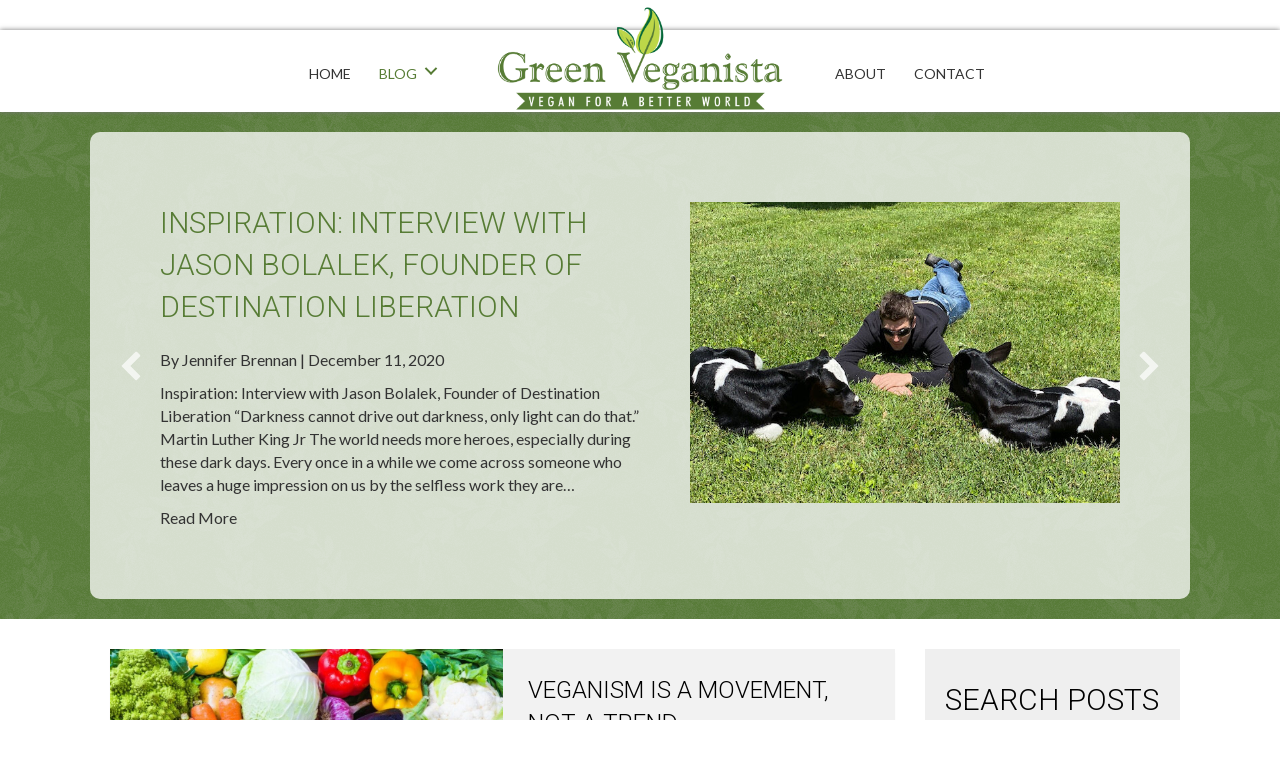

--- FILE ---
content_type: text/html; charset=UTF-8
request_url: https://greenveganista.com/blog/paged-2/16/
body_size: 14728
content:
<!DOCTYPE html>
<html lang="en-US">
<head>
<meta charset="UTF-8" />
<meta name='viewport' content='width=device-width, initial-scale=1.0' />
<meta http-equiv='X-UA-Compatible' content='IE=edge' />
<link rel="profile" href="https://gmpg.org/xfn/11" />
<title>BLOG &#8211; Green Veganista</title>
<meta name='robots' content='max-image-preview:large' />
	<style>img:is([sizes="auto" i], [sizes^="auto," i]) { contain-intrinsic-size: 3000px 1500px }</style>
	<link rel='dns-prefetch' href='//fonts.googleapis.com' />
<link href='https://fonts.gstatic.com' crossorigin rel='preconnect' />
<link rel="alternate" type="application/rss+xml" title="Green Veganista &raquo; Feed" href="https://greenveganista.com/feed/" />
<link rel="alternate" type="application/rss+xml" title="Green Veganista &raquo; Comments Feed" href="https://greenveganista.com/comments/feed/" />
<script>
window._wpemojiSettings = {"baseUrl":"https:\/\/s.w.org\/images\/core\/emoji\/16.0.1\/72x72\/","ext":".png","svgUrl":"https:\/\/s.w.org\/images\/core\/emoji\/16.0.1\/svg\/","svgExt":".svg","source":{"concatemoji":"https:\/\/greenveganista.com\/wp-includes\/js\/wp-emoji-release.min.js?ver=6.8.3"}};
/*! This file is auto-generated */
!function(s,n){var o,i,e;function c(e){try{var t={supportTests:e,timestamp:(new Date).valueOf()};sessionStorage.setItem(o,JSON.stringify(t))}catch(e){}}function p(e,t,n){e.clearRect(0,0,e.canvas.width,e.canvas.height),e.fillText(t,0,0);var t=new Uint32Array(e.getImageData(0,0,e.canvas.width,e.canvas.height).data),a=(e.clearRect(0,0,e.canvas.width,e.canvas.height),e.fillText(n,0,0),new Uint32Array(e.getImageData(0,0,e.canvas.width,e.canvas.height).data));return t.every(function(e,t){return e===a[t]})}function u(e,t){e.clearRect(0,0,e.canvas.width,e.canvas.height),e.fillText(t,0,0);for(var n=e.getImageData(16,16,1,1),a=0;a<n.data.length;a++)if(0!==n.data[a])return!1;return!0}function f(e,t,n,a){switch(t){case"flag":return n(e,"\ud83c\udff3\ufe0f\u200d\u26a7\ufe0f","\ud83c\udff3\ufe0f\u200b\u26a7\ufe0f")?!1:!n(e,"\ud83c\udde8\ud83c\uddf6","\ud83c\udde8\u200b\ud83c\uddf6")&&!n(e,"\ud83c\udff4\udb40\udc67\udb40\udc62\udb40\udc65\udb40\udc6e\udb40\udc67\udb40\udc7f","\ud83c\udff4\u200b\udb40\udc67\u200b\udb40\udc62\u200b\udb40\udc65\u200b\udb40\udc6e\u200b\udb40\udc67\u200b\udb40\udc7f");case"emoji":return!a(e,"\ud83e\udedf")}return!1}function g(e,t,n,a){var r="undefined"!=typeof WorkerGlobalScope&&self instanceof WorkerGlobalScope?new OffscreenCanvas(300,150):s.createElement("canvas"),o=r.getContext("2d",{willReadFrequently:!0}),i=(o.textBaseline="top",o.font="600 32px Arial",{});return e.forEach(function(e){i[e]=t(o,e,n,a)}),i}function t(e){var t=s.createElement("script");t.src=e,t.defer=!0,s.head.appendChild(t)}"undefined"!=typeof Promise&&(o="wpEmojiSettingsSupports",i=["flag","emoji"],n.supports={everything:!0,everythingExceptFlag:!0},e=new Promise(function(e){s.addEventListener("DOMContentLoaded",e,{once:!0})}),new Promise(function(t){var n=function(){try{var e=JSON.parse(sessionStorage.getItem(o));if("object"==typeof e&&"number"==typeof e.timestamp&&(new Date).valueOf()<e.timestamp+604800&&"object"==typeof e.supportTests)return e.supportTests}catch(e){}return null}();if(!n){if("undefined"!=typeof Worker&&"undefined"!=typeof OffscreenCanvas&&"undefined"!=typeof URL&&URL.createObjectURL&&"undefined"!=typeof Blob)try{var e="postMessage("+g.toString()+"("+[JSON.stringify(i),f.toString(),p.toString(),u.toString()].join(",")+"));",a=new Blob([e],{type:"text/javascript"}),r=new Worker(URL.createObjectURL(a),{name:"wpTestEmojiSupports"});return void(r.onmessage=function(e){c(n=e.data),r.terminate(),t(n)})}catch(e){}c(n=g(i,f,p,u))}t(n)}).then(function(e){for(var t in e)n.supports[t]=e[t],n.supports.everything=n.supports.everything&&n.supports[t],"flag"!==t&&(n.supports.everythingExceptFlag=n.supports.everythingExceptFlag&&n.supports[t]);n.supports.everythingExceptFlag=n.supports.everythingExceptFlag&&!n.supports.flag,n.DOMReady=!1,n.readyCallback=function(){n.DOMReady=!0}}).then(function(){return e}).then(function(){var e;n.supports.everything||(n.readyCallback(),(e=n.source||{}).concatemoji?t(e.concatemoji):e.wpemoji&&e.twemoji&&(t(e.twemoji),t(e.wpemoji)))}))}((window,document),window._wpemojiSettings);
</script>
<style id='wp-emoji-styles-inline-css'>

	img.wp-smiley, img.emoji {
		display: inline !important;
		border: none !important;
		box-shadow: none !important;
		height: 1em !important;
		width: 1em !important;
		margin: 0 0.07em !important;
		vertical-align: -0.1em !important;
		background: none !important;
		padding: 0 !important;
	}
</style>
<link rel='stylesheet' id='wp-block-library-css' href='https://greenveganista.com/wp-includes/css/dist/block-library/style.min.css?ver=6.8.3' media='all' />
<style id='wp-block-library-theme-inline-css'>
.wp-block-audio :where(figcaption){color:#555;font-size:13px;text-align:center}.is-dark-theme .wp-block-audio :where(figcaption){color:#ffffffa6}.wp-block-audio{margin:0 0 1em}.wp-block-code{border:1px solid #ccc;border-radius:4px;font-family:Menlo,Consolas,monaco,monospace;padding:.8em 1em}.wp-block-embed :where(figcaption){color:#555;font-size:13px;text-align:center}.is-dark-theme .wp-block-embed :where(figcaption){color:#ffffffa6}.wp-block-embed{margin:0 0 1em}.blocks-gallery-caption{color:#555;font-size:13px;text-align:center}.is-dark-theme .blocks-gallery-caption{color:#ffffffa6}:root :where(.wp-block-image figcaption){color:#555;font-size:13px;text-align:center}.is-dark-theme :root :where(.wp-block-image figcaption){color:#ffffffa6}.wp-block-image{margin:0 0 1em}.wp-block-pullquote{border-bottom:4px solid;border-top:4px solid;color:currentColor;margin-bottom:1.75em}.wp-block-pullquote cite,.wp-block-pullquote footer,.wp-block-pullquote__citation{color:currentColor;font-size:.8125em;font-style:normal;text-transform:uppercase}.wp-block-quote{border-left:.25em solid;margin:0 0 1.75em;padding-left:1em}.wp-block-quote cite,.wp-block-quote footer{color:currentColor;font-size:.8125em;font-style:normal;position:relative}.wp-block-quote:where(.has-text-align-right){border-left:none;border-right:.25em solid;padding-left:0;padding-right:1em}.wp-block-quote:where(.has-text-align-center){border:none;padding-left:0}.wp-block-quote.is-large,.wp-block-quote.is-style-large,.wp-block-quote:where(.is-style-plain){border:none}.wp-block-search .wp-block-search__label{font-weight:700}.wp-block-search__button{border:1px solid #ccc;padding:.375em .625em}:where(.wp-block-group.has-background){padding:1.25em 2.375em}.wp-block-separator.has-css-opacity{opacity:.4}.wp-block-separator{border:none;border-bottom:2px solid;margin-left:auto;margin-right:auto}.wp-block-separator.has-alpha-channel-opacity{opacity:1}.wp-block-separator:not(.is-style-wide):not(.is-style-dots){width:100px}.wp-block-separator.has-background:not(.is-style-dots){border-bottom:none;height:1px}.wp-block-separator.has-background:not(.is-style-wide):not(.is-style-dots){height:2px}.wp-block-table{margin:0 0 1em}.wp-block-table td,.wp-block-table th{word-break:normal}.wp-block-table :where(figcaption){color:#555;font-size:13px;text-align:center}.is-dark-theme .wp-block-table :where(figcaption){color:#ffffffa6}.wp-block-video :where(figcaption){color:#555;font-size:13px;text-align:center}.is-dark-theme .wp-block-video :where(figcaption){color:#ffffffa6}.wp-block-video{margin:0 0 1em}:root :where(.wp-block-template-part.has-background){margin-bottom:0;margin-top:0;padding:1.25em 2.375em}
</style>
<style id='classic-theme-styles-inline-css'>
/*! This file is auto-generated */
.wp-block-button__link{color:#fff;background-color:#32373c;border-radius:9999px;box-shadow:none;text-decoration:none;padding:calc(.667em + 2px) calc(1.333em + 2px);font-size:1.125em}.wp-block-file__button{background:#32373c;color:#fff;text-decoration:none}
</style>
<style id='global-styles-inline-css'>
:root{--wp--preset--aspect-ratio--square: 1;--wp--preset--aspect-ratio--4-3: 4/3;--wp--preset--aspect-ratio--3-4: 3/4;--wp--preset--aspect-ratio--3-2: 3/2;--wp--preset--aspect-ratio--2-3: 2/3;--wp--preset--aspect-ratio--16-9: 16/9;--wp--preset--aspect-ratio--9-16: 9/16;--wp--preset--color--black: #000000;--wp--preset--color--cyan-bluish-gray: #abb8c3;--wp--preset--color--white: #ffffff;--wp--preset--color--pale-pink: #f78da7;--wp--preset--color--vivid-red: #cf2e2e;--wp--preset--color--luminous-vivid-orange: #ff6900;--wp--preset--color--luminous-vivid-amber: #fcb900;--wp--preset--color--light-green-cyan: #7bdcb5;--wp--preset--color--vivid-green-cyan: #00d084;--wp--preset--color--pale-cyan-blue: #8ed1fc;--wp--preset--color--vivid-cyan-blue: #0693e3;--wp--preset--color--vivid-purple: #9b51e0;--wp--preset--gradient--vivid-cyan-blue-to-vivid-purple: linear-gradient(135deg,rgba(6,147,227,1) 0%,rgb(155,81,224) 100%);--wp--preset--gradient--light-green-cyan-to-vivid-green-cyan: linear-gradient(135deg,rgb(122,220,180) 0%,rgb(0,208,130) 100%);--wp--preset--gradient--luminous-vivid-amber-to-luminous-vivid-orange: linear-gradient(135deg,rgba(252,185,0,1) 0%,rgba(255,105,0,1) 100%);--wp--preset--gradient--luminous-vivid-orange-to-vivid-red: linear-gradient(135deg,rgba(255,105,0,1) 0%,rgb(207,46,46) 100%);--wp--preset--gradient--very-light-gray-to-cyan-bluish-gray: linear-gradient(135deg,rgb(238,238,238) 0%,rgb(169,184,195) 100%);--wp--preset--gradient--cool-to-warm-spectrum: linear-gradient(135deg,rgb(74,234,220) 0%,rgb(151,120,209) 20%,rgb(207,42,186) 40%,rgb(238,44,130) 60%,rgb(251,105,98) 80%,rgb(254,248,76) 100%);--wp--preset--gradient--blush-light-purple: linear-gradient(135deg,rgb(255,206,236) 0%,rgb(152,150,240) 100%);--wp--preset--gradient--blush-bordeaux: linear-gradient(135deg,rgb(254,205,165) 0%,rgb(254,45,45) 50%,rgb(107,0,62) 100%);--wp--preset--gradient--luminous-dusk: linear-gradient(135deg,rgb(255,203,112) 0%,rgb(199,81,192) 50%,rgb(65,88,208) 100%);--wp--preset--gradient--pale-ocean: linear-gradient(135deg,rgb(255,245,203) 0%,rgb(182,227,212) 50%,rgb(51,167,181) 100%);--wp--preset--gradient--electric-grass: linear-gradient(135deg,rgb(202,248,128) 0%,rgb(113,206,126) 100%);--wp--preset--gradient--midnight: linear-gradient(135deg,rgb(2,3,129) 0%,rgb(40,116,252) 100%);--wp--preset--font-size--small: 13px;--wp--preset--font-size--medium: 20px;--wp--preset--font-size--large: 36px;--wp--preset--font-size--x-large: 42px;--wp--preset--spacing--20: 0.44rem;--wp--preset--spacing--30: 0.67rem;--wp--preset--spacing--40: 1rem;--wp--preset--spacing--50: 1.5rem;--wp--preset--spacing--60: 2.25rem;--wp--preset--spacing--70: 3.38rem;--wp--preset--spacing--80: 5.06rem;--wp--preset--shadow--natural: 6px 6px 9px rgba(0, 0, 0, 0.2);--wp--preset--shadow--deep: 12px 12px 50px rgba(0, 0, 0, 0.4);--wp--preset--shadow--sharp: 6px 6px 0px rgba(0, 0, 0, 0.2);--wp--preset--shadow--outlined: 6px 6px 0px -3px rgba(255, 255, 255, 1), 6px 6px rgba(0, 0, 0, 1);--wp--preset--shadow--crisp: 6px 6px 0px rgba(0, 0, 0, 1);}:where(.is-layout-flex){gap: 0.5em;}:where(.is-layout-grid){gap: 0.5em;}body .is-layout-flex{display: flex;}.is-layout-flex{flex-wrap: wrap;align-items: center;}.is-layout-flex > :is(*, div){margin: 0;}body .is-layout-grid{display: grid;}.is-layout-grid > :is(*, div){margin: 0;}:where(.wp-block-columns.is-layout-flex){gap: 2em;}:where(.wp-block-columns.is-layout-grid){gap: 2em;}:where(.wp-block-post-template.is-layout-flex){gap: 1.25em;}:where(.wp-block-post-template.is-layout-grid){gap: 1.25em;}.has-black-color{color: var(--wp--preset--color--black) !important;}.has-cyan-bluish-gray-color{color: var(--wp--preset--color--cyan-bluish-gray) !important;}.has-white-color{color: var(--wp--preset--color--white) !important;}.has-pale-pink-color{color: var(--wp--preset--color--pale-pink) !important;}.has-vivid-red-color{color: var(--wp--preset--color--vivid-red) !important;}.has-luminous-vivid-orange-color{color: var(--wp--preset--color--luminous-vivid-orange) !important;}.has-luminous-vivid-amber-color{color: var(--wp--preset--color--luminous-vivid-amber) !important;}.has-light-green-cyan-color{color: var(--wp--preset--color--light-green-cyan) !important;}.has-vivid-green-cyan-color{color: var(--wp--preset--color--vivid-green-cyan) !important;}.has-pale-cyan-blue-color{color: var(--wp--preset--color--pale-cyan-blue) !important;}.has-vivid-cyan-blue-color{color: var(--wp--preset--color--vivid-cyan-blue) !important;}.has-vivid-purple-color{color: var(--wp--preset--color--vivid-purple) !important;}.has-black-background-color{background-color: var(--wp--preset--color--black) !important;}.has-cyan-bluish-gray-background-color{background-color: var(--wp--preset--color--cyan-bluish-gray) !important;}.has-white-background-color{background-color: var(--wp--preset--color--white) !important;}.has-pale-pink-background-color{background-color: var(--wp--preset--color--pale-pink) !important;}.has-vivid-red-background-color{background-color: var(--wp--preset--color--vivid-red) !important;}.has-luminous-vivid-orange-background-color{background-color: var(--wp--preset--color--luminous-vivid-orange) !important;}.has-luminous-vivid-amber-background-color{background-color: var(--wp--preset--color--luminous-vivid-amber) !important;}.has-light-green-cyan-background-color{background-color: var(--wp--preset--color--light-green-cyan) !important;}.has-vivid-green-cyan-background-color{background-color: var(--wp--preset--color--vivid-green-cyan) !important;}.has-pale-cyan-blue-background-color{background-color: var(--wp--preset--color--pale-cyan-blue) !important;}.has-vivid-cyan-blue-background-color{background-color: var(--wp--preset--color--vivid-cyan-blue) !important;}.has-vivid-purple-background-color{background-color: var(--wp--preset--color--vivid-purple) !important;}.has-black-border-color{border-color: var(--wp--preset--color--black) !important;}.has-cyan-bluish-gray-border-color{border-color: var(--wp--preset--color--cyan-bluish-gray) !important;}.has-white-border-color{border-color: var(--wp--preset--color--white) !important;}.has-pale-pink-border-color{border-color: var(--wp--preset--color--pale-pink) !important;}.has-vivid-red-border-color{border-color: var(--wp--preset--color--vivid-red) !important;}.has-luminous-vivid-orange-border-color{border-color: var(--wp--preset--color--luminous-vivid-orange) !important;}.has-luminous-vivid-amber-border-color{border-color: var(--wp--preset--color--luminous-vivid-amber) !important;}.has-light-green-cyan-border-color{border-color: var(--wp--preset--color--light-green-cyan) !important;}.has-vivid-green-cyan-border-color{border-color: var(--wp--preset--color--vivid-green-cyan) !important;}.has-pale-cyan-blue-border-color{border-color: var(--wp--preset--color--pale-cyan-blue) !important;}.has-vivid-cyan-blue-border-color{border-color: var(--wp--preset--color--vivid-cyan-blue) !important;}.has-vivid-purple-border-color{border-color: var(--wp--preset--color--vivid-purple) !important;}.has-vivid-cyan-blue-to-vivid-purple-gradient-background{background: var(--wp--preset--gradient--vivid-cyan-blue-to-vivid-purple) !important;}.has-light-green-cyan-to-vivid-green-cyan-gradient-background{background: var(--wp--preset--gradient--light-green-cyan-to-vivid-green-cyan) !important;}.has-luminous-vivid-amber-to-luminous-vivid-orange-gradient-background{background: var(--wp--preset--gradient--luminous-vivid-amber-to-luminous-vivid-orange) !important;}.has-luminous-vivid-orange-to-vivid-red-gradient-background{background: var(--wp--preset--gradient--luminous-vivid-orange-to-vivid-red) !important;}.has-very-light-gray-to-cyan-bluish-gray-gradient-background{background: var(--wp--preset--gradient--very-light-gray-to-cyan-bluish-gray) !important;}.has-cool-to-warm-spectrum-gradient-background{background: var(--wp--preset--gradient--cool-to-warm-spectrum) !important;}.has-blush-light-purple-gradient-background{background: var(--wp--preset--gradient--blush-light-purple) !important;}.has-blush-bordeaux-gradient-background{background: var(--wp--preset--gradient--blush-bordeaux) !important;}.has-luminous-dusk-gradient-background{background: var(--wp--preset--gradient--luminous-dusk) !important;}.has-pale-ocean-gradient-background{background: var(--wp--preset--gradient--pale-ocean) !important;}.has-electric-grass-gradient-background{background: var(--wp--preset--gradient--electric-grass) !important;}.has-midnight-gradient-background{background: var(--wp--preset--gradient--midnight) !important;}.has-small-font-size{font-size: var(--wp--preset--font-size--small) !important;}.has-medium-font-size{font-size: var(--wp--preset--font-size--medium) !important;}.has-large-font-size{font-size: var(--wp--preset--font-size--large) !important;}.has-x-large-font-size{font-size: var(--wp--preset--font-size--x-large) !important;}
:where(.wp-block-post-template.is-layout-flex){gap: 1.25em;}:where(.wp-block-post-template.is-layout-grid){gap: 1.25em;}
:where(.wp-block-columns.is-layout-flex){gap: 2em;}:where(.wp-block-columns.is-layout-grid){gap: 2em;}
:root :where(.wp-block-pullquote){font-size: 1.5em;line-height: 1.6;}
</style>
<link rel='stylesheet' id='wp-components-css' href='https://greenveganista.com/wp-includes/css/dist/components/style.min.css?ver=6.8.3' media='all' />
<link rel='stylesheet' id='godaddy-styles-css' href='https://greenveganista.com/wp-content/mu-plugins/vendor/wpex/godaddy-launch/includes/Dependencies/GoDaddy/Styles/build/latest.css?ver=2.0.2' media='all' />
<link rel='stylesheet' id='font-awesome-5-css' href='https://greenveganista.com/wp-content/plugins/bb-plugin/fonts/fontawesome/5.14.0/css/all.min.css?ver=2.4.0.4' media='all' />
<link rel='stylesheet' id='font-awesome-css' href='https://greenveganista.com/wp-content/plugins/bb-plugin/fonts/fontawesome/5.14.0/css/v4-shims.min.css?ver=2.4.0.4' media='all' />
<link rel='stylesheet' id='jquery-bxslider-css' href='https://greenveganista.com/wp-content/plugins/bb-plugin/css/jquery.bxslider.css?ver=2.4.0.4' media='all' />
<link rel='stylesheet' id='fl-builder-layout-bundle-66fb8cd1e655886eef9a4b511f50aca5-css' href='https://greenveganista.com/wp-content/uploads/bb-plugin/cache/66fb8cd1e655886eef9a4b511f50aca5-layout-bundle.css?ver=2.4.0.4-1.3.2.3' media='all' />
<link rel='stylesheet' id='jquery-magnificpopup-css' href='https://greenveganista.com/wp-content/plugins/bb-plugin/css/jquery.magnificpopup.min.css?ver=2.4.0.4' media='all' />
<link rel='stylesheet' id='base-css' href='https://greenveganista.com/wp-content/themes/bb-theme/css/base.min.css?ver=1.7.7' media='all' />
<link rel='stylesheet' id='fl-automator-skin-css' href='https://greenveganista.com/wp-content/uploads/bb-theme/skin-5f68e3b25517e.css?ver=1.7.7' media='all' />
<link rel='stylesheet' id='pp-animate-css' href='https://greenveganista.com/wp-content/plugins/bbpowerpack/assets/css/animate.min.css?ver=3.5.1' media='all' />
<link rel='stylesheet' id='fl-builder-google-fonts-d8f52a12e46858bd8cc7397c1e146683-css' href='//fonts.googleapis.com/css?family=Lato%3A300%2C400%2C700%7CRoboto%3A300&#038;ver=6.8.3' media='all' />
<script src="https://greenveganista.com/wp-includes/js/jquery/jquery.min.js?ver=3.7.1" id="jquery-core-js"></script>
<script src="https://greenveganista.com/wp-includes/js/jquery/jquery-migrate.min.js?ver=3.4.1" id="jquery-migrate-js"></script>
<script src="https://greenveganista.com/wp-includes/js/imagesloaded.min.js?ver=6.8.3" id="imagesloaded-js"></script>
<link rel="https://api.w.org/" href="https://greenveganista.com/wp-json/" /><link rel="EditURI" type="application/rsd+xml" title="RSD" href="https://greenveganista.com/xmlrpc.php?rsd" />
<meta name="generator" content="WordPress 6.8.3" />
		<script>
			var bb_powerpack = {
				ajaxurl: 'https://greenveganista.com/wp-admin/admin-ajax.php'
			};
		</script>
		<style>.recentcomments a{display:inline !important;padding:0 !important;margin:0 !important;}</style><link rel="icon" href="https://greenveganista.com/wp-content/uploads/2019/02/cropped-favicon-32x32.png" sizes="32x32" />
<link rel="icon" href="https://greenveganista.com/wp-content/uploads/2019/02/cropped-favicon-192x192.png" sizes="192x192" />
<link rel="apple-touch-icon" href="https://greenveganista.com/wp-content/uploads/2019/02/cropped-favicon-180x180.png" />
<meta name="msapplication-TileImage" content="https://greenveganista.com/wp-content/uploads/2019/02/cropped-favicon-270x270.png" />
		<style id="wp-custom-css">
			
@import url(https://use.fontawesome.com/releases/v5.2.0/css/all.css); 


@import url(//maxcdn.bootstrapcdn.com/font-awesome/4.5.0/css/font-awesome.min.css);




/*------------------------------------
            SITEWIDE
--------------------------------------*/
 
.fl-node-5c67850986cb6 .fl-menu-accordion.fl-toggle-arrows .fl-menu-toggle, .fl-node-5c67850986cb6 .fl-menu-accordion.fl-toggle-none .fl-menu-toggle {
    width: 10px;
    height: 10px;
    margin: -5px 177px 0;
}



/*------------------------------------
            HEADER
--------------------------------------*/


/*------------------------------------
            NAVIGATION
--------------------------------------*/




/*------------------------------------
            TEXT STYLES
--------------------------------------*/



h1,h2,h3,h4,h5,h6, .footer-contact-us-detail-box h5, span.fl-button-text {


}

body, p, ul, .footer-contact-us-detail-box p a, .footer-contact-us-detail-box p, span.pp-button-text {
      
}




/*------------------------------------
            NEW
--------------------------------------*/

.fl-post-grid-image img {
    /* height: auto !important; */
    width: 100% !important;
    max-height: 400px;
    /* overflow: visible; */
}

a.page-numbers {
    color: #fff;
}

#contact:before, #about:before {
content:"";
display:block;
height:120px;
margin:-120px 0 0;
}

.fl-node-5c67ae384db47 .pp-instagram-feed .pp-feed-item-inner {
    width: 320px;
    height: 320px;
    background-position: center;
    background-repeat: no-repeat;
    background-size: contain;
    position: relative;
    -webkit-transition: all 0.25s ease-in;
    transition: all 0.25s ease-in;
}

.fl-node-5c67ae384db47 .pp-instagram-feed-grid .pp-feed-item {
    width: calc(16.66%);
    float: left;
    -webkit-transition: all 0.3s ease-in;
    transition: all 0.3s ease-in;
}
 
/* li {
	margin: 0px 0 35px 0;
} */

.li-fix li {
	margin: 0px;
}

ul.nobullets {
	list-style-type: none;
  padding: 0;
  margin: 0;
}




/* li.liimages {
background: url(https://s.w.org/images/core/emoji/11/svg/2728.svg) no-repeat left;
    height: 30px;
    padding-left: 50px;
    padding-top: 0px;
    padding-bottom: 31px;
    background-position-y: -1px;
} */


/*------------------------------------
            FOOTER
--------------------------------------*/





/*------------------------------------
            MISC. STYLES
--------------------------------------*/

.uabb-ih-item img.uabb-ih-image{
	object-fit:cover;
	object-position:center;
}


/*------------------------------------
            (max-width: 1024px)
--------------------------------------*/

@media only screen and (max-width:1024px) and (min-width:769px){

.fl-node-5c67ae384db47 .pp-instagram-feed .pp-feed-item-inner {
    width: 100%;
    height: 201px;
}

.fl-node-5c67850986cb6 .fl-menu-accordion.fl-toggle-arrows .fl-menu-toggle, .fl-node-5c67850986cb6 .fl-menu-accordion.fl-toggle-none .fl-menu-toggle {
    width: 10px;
    height: 10px;
    margin: -5px 153px 0;
}

}



/*------------------------------------
            (max-width: 768px)
--------------------------------------*/

@media only screen and (max-width:768px) {



}



/*------------------------------------
            (max-width: 375px)
--------------------------------------*/


@media only screen and (max-width:375px) {



}


/* REV 1 CSS */
.liimages ul{
	list-style: none;
  padding: 0;
	
}
.liimages li{
	list-style: none;
    padding-left: 50px;
	line-height:28px;
	margin-bottom:20px;
}


.liimages li:before {
    content: "\f06c";
    font-family: fontAwesome;
    position: absolute;
    display: inline-block;
    margin-left: -25px;
	margin-top:5px;
    font-size: 18px;
    color: #0c693d;
}
		</style>
		<!-- Global site tag (gtag.js) - Google Analytics -->
<script async src="https://www.googletagmanager.com/gtag/js?id=UA-138046436-1"></script>
<script>
  window.dataLayer = window.dataLayer || [];
  function gtag(){dataLayer.push(arguments);}
  gtag('js', new Date());

  gtag('config', 'UA-138046436-1');
</script>
</head>
<body class="blog wp-theme-bb-theme fl-theme-builder-header fl-theme-builder-footer fl-theme-builder-archive fl-framework-base fl-preset-default fl-full-width fl-scroll-to-top fl-search-active" itemscope="itemscope" itemtype="https://schema.org/WebPage">
<a aria-label="Skip to content" class="fl-screen-reader-text" href="#fl-main-content">Skip to content</a><div class="fl-page">
	<header class="fl-builder-content fl-builder-content-58 fl-builder-global-templates-locked" data-post-id="58" data-type="header" data-sticky="1" data-sticky-breakpoint="medium" data-shrink="0" data-overlay="0" data-overlay-bg="transparent" data-shrink-image-height="50px" itemscope="itemscope" itemtype="http://schema.org/WPHeader"><div id="head7mobmenu" class="fl-row fl-row-full-width fl-row-bg-color fl-node-5c677bd2e2ffd fl-visible-medium-mobile" data-node="5c677bd2e2ffd">
	<div class="fl-row-content-wrap">
		<div class="uabb-row-separator uabb-top-row-separator" >
</div>
						<div class="fl-row-content fl-row-fixed-width fl-node-content">
		
<div class="fl-col-group fl-node-5c677bd2e2ffe fl-col-group-equal-height fl-col-group-align-center fl-col-group-custom-width" data-node="5c677bd2e2ffe">
			<div class="fl-col fl-node-5c67818644680 fl-col-small" data-node="5c67818644680">
	<div class="fl-col-content fl-node-content">
	<div id="head7logo" class="fl-module fl-module-photo fl-node-5c677bd2e3000" data-node="5c677bd2e3000">
	<div class="fl-module-content fl-node-content">
		<div class="fl-photo fl-photo-align-left" itemscope itemtype="https://schema.org/ImageObject">
	<div class="fl-photo-content fl-photo-img-png">
				<a href="https://greenveganista.com" target="_self" itemprop="url">
				<img loading="lazy" decoding="async" class="fl-photo-img wp-image-73 size-full" src="https://greenveganista.com/wp-content/uploads/2019/02/37690224_GreenVeganista_Final.png" alt="37690224_GreenVeganista_Final" itemprop="image" height="667" width="1800" title="37690224_GreenVeganista_Final"  data-no-lazy="1" srcset="https://greenveganista.com/wp-content/uploads/2019/02/37690224_GreenVeganista_Final.png 1800w, https://greenveganista.com/wp-content/uploads/2019/02/37690224_GreenVeganista_Final-300x111.png 300w, https://greenveganista.com/wp-content/uploads/2019/02/37690224_GreenVeganista_Final-768x285.png 768w, https://greenveganista.com/wp-content/uploads/2019/02/37690224_GreenVeganista_Final-1024x379.png 1024w" sizes="auto, (max-width: 1800px) 100vw, 1800px" />
				</a>
					</div>
	</div>
	</div>
</div>
	</div>
</div>
			<div class="fl-col fl-node-5c677bd2e2fff" data-node="5c677bd2e2fff">
	<div class="fl-col-content fl-node-content">
	<div id="head7part1" class="fl-module fl-module-pp-advanced-menu fl-node-5c6782a40b771" data-node="5c6782a40b771">
	<div class="fl-module-content fl-node-content">
		<div class="pp-advanced-menu pp-advanced-menu-accordion-collapse pp-menu-default">
   	<div class="pp-advanced-menu-mobile-toggle hamburger"><div class="pp-hamburger"><div class="pp-hamburger-box"><div class="pp-hamburger-inner"></div></div></div></div>   <div class="pp-clear"></div>

		
	   	<ul id="menu-menuall" class="menu pp-advanced-menu-horizontal pp-toggle-arrows"><li id="menu-item-45" class="menu-item menu-item-type-post_type menu-item-object-page menu-item-home"><a href="https://greenveganista.com/" tabindex="0" role="link"><span class="menu-item-text">HOME</span></a></li>
<li id="menu-item-404" class="menu-item menu-item-type-post_type menu-item-object-page current-menu-item page_item page-item-401 current_page_item current_page_parent menu-item-has-children pp-has-submenu"><div class="pp-has-submenu-container"><a href="https://greenveganista.com/blog/" aria-current="page" tabindex="0" role="link"><span class="menu-item-text">BLOG<span class="pp-menu-toggle"></span></span></a></div>
<ul class="sub-menu">
	<li id="menu-item-48" class="menu-item menu-item-type-post_type menu-item-object-post"><a href="https://greenveganista.com/2019/02/my-vegan-story-blog-post-1/" tabindex="0" role="link"><span class="menu-item-text">My Vegan Story</span></a></li>
	<li id="menu-item-501" class="menu-item menu-item-type-post_type menu-item-object-post"><a href="https://greenveganista.com/2019/03/vegan-for-a-better-world-six-ways-veganism-will-save-us/" tabindex="0" role="link"><span class="menu-item-text">Vegan for a Better World</span></a></li>
	<li id="menu-item-46" class="menu-item menu-item-type-post_type menu-item-object-post"><a href="https://greenveganista.com/2019/02/veganism-is-a-movement-not-a-trend-blog-post-3/" tabindex="0" role="link"><span class="menu-item-text">Veganism is a Movement, Not a Trend</span></a></li>
</ul>
</li>
<li id="menu-item-49" class="menu-item menu-item-type-custom menu-item-object-custom"><a href="/#about" tabindex="0" role="link"><span class="menu-item-text">ABOUT</span></a></li>
<li id="menu-item-50" class="menu-item menu-item-type-custom menu-item-object-custom"><a href="#footer3topbar" tabindex="0" role="link"><span class="menu-item-text">CONTACT</span></a></li>
</ul>
		</div>
	</div>
</div>
	</div>
</div>
	</div>
		</div>
	</div>
</div>
<div id="head7header" class="fl-row fl-row-full-width fl-row-bg-color fl-node-5c677bd2e2fea fl-visible-desktop" data-node="5c677bd2e2fea">
	<div class="fl-row-content-wrap">
		<div class="uabb-row-separator uabb-top-row-separator" >
</div>
						<div class="fl-row-content fl-row-fixed-width fl-node-content">
		
<div class="fl-col-group fl-node-5c677bd2e2ff0 fl-col-group-equal-height fl-col-group-align-center fl-col-group-custom-width" data-node="5c677bd2e2ff0">
			<div class="fl-col fl-node-5c677bd2e2ffa fl-col-small" data-node="5c677bd2e2ffa">
	<div class="fl-col-content fl-node-content">
	<div id="head7part1" class="fl-module fl-module-pp-advanced-menu fl-node-5c677bd2e2ffc" data-node="5c677bd2e2ffc">
	<div class="fl-module-content fl-node-content">
		<div class="pp-advanced-menu pp-advanced-menu-accordion-collapse pp-menu-default">
   	<div class="pp-advanced-menu-mobile-toggle hamburger"><div class="pp-hamburger"><div class="pp-hamburger-box"><div class="pp-hamburger-inner"></div></div></div></div>   <div class="pp-clear"></div>

		
	   	<ul id="menu-menuleft" class="menu pp-advanced-menu-horizontal pp-toggle-arrows"><li id="menu-item-76" class="menu-item menu-item-type-post_type menu-item-object-page menu-item-home"><a href="https://greenveganista.com/" tabindex="0" role="link"><span class="menu-item-text">HOME</span></a></li>
<li id="menu-item-405" class="menu-item menu-item-type-post_type menu-item-object-page current-menu-item page_item page-item-401 current_page_item current_page_parent menu-item-has-children pp-has-submenu"><div class="pp-has-submenu-container"><a href="https://greenveganista.com/blog/" aria-current="page" tabindex="0" role="link"><span class="menu-item-text">BLOG<span class="pp-menu-toggle"></span></span></a></div>
<ul class="sub-menu">
	<li id="menu-item-79" class="menu-item menu-item-type-post_type menu-item-object-post"><a href="https://greenveganista.com/2019/02/my-vegan-story-blog-post-1/" tabindex="0" role="link"><span class="menu-item-text">My Vegan Story</span></a></li>
	<li id="menu-item-502" class="menu-item menu-item-type-post_type menu-item-object-post"><a href="https://greenveganista.com/2019/03/vegan-for-a-better-world-six-ways-veganism-will-save-us/" tabindex="0" role="link"><span class="menu-item-text">Vegan for a Better World</span></a></li>
	<li id="menu-item-77" class="menu-item menu-item-type-post_type menu-item-object-post"><a href="https://greenveganista.com/2019/02/veganism-is-a-movement-not-a-trend-blog-post-3/" tabindex="0" role="link"><span class="menu-item-text">Veganism is a Movement, Not a Trend</span></a></li>
</ul>
</li>
</ul>
		</div>
	</div>
</div>
	</div>
</div>
			<div class="fl-col fl-node-5c677bd2e2ff2 fl-col-small" data-node="5c677bd2e2ff2">
	<div class="fl-col-content fl-node-content">
	<div class="fl-module fl-module-pp-image fl-node-5c677bd2e3012" data-node="5c677bd2e3012">
	<div class="fl-module-content fl-node-content">
		<div class="pp-photo-container">
	<div class="pp-photo pp-photo-align-center pp-photo-align-responsive-default" itemscope itemtype="http://schema.org/ImageObject">
		<div class="pp-photo-content ">
			<div class="pp-photo-content-inner">
										<img loading="lazy" decoding="async" width="1800" height="667" class="pp-photo-img wp-image-73 size-full" src="https://greenveganista.com/wp-content/uploads/2019/02/37690224_GreenVeganista_Final.png" alt="37690224_GreenVeganista_Final" itemprop="image" srcset="https://greenveganista.com/wp-content/uploads/2019/02/37690224_GreenVeganista_Final.png 1800w, https://greenveganista.com/wp-content/uploads/2019/02/37690224_GreenVeganista_Final-300x111.png 300w, https://greenveganista.com/wp-content/uploads/2019/02/37690224_GreenVeganista_Final-768x285.png 768w, https://greenveganista.com/wp-content/uploads/2019/02/37690224_GreenVeganista_Final-1024x379.png 1024w" sizes="auto, (max-width: 1800px) 100vw, 1800px" />
						<div class="pp-overlay-bg"></div>
																					</div>
		</div>
	</div>
</div>
	</div>
</div>
	</div>
</div>
			<div class="fl-col fl-node-5c677bd2e2ff3 fl-col-small" data-node="5c677bd2e2ff3">
	<div class="fl-col-content fl-node-content">
	<div id="head7part2" class="fl-module fl-module-pp-advanced-menu fl-node-5c677bd2e2ff7" data-node="5c677bd2e2ff7">
	<div class="fl-module-content fl-node-content">
		<div class="pp-advanced-menu pp-advanced-menu-accordion-collapse pp-menu-default">
   	<div class="pp-advanced-menu-mobile-toggle hamburger"><div class="pp-hamburger"><div class="pp-hamburger-box"><div class="pp-hamburger-inner"></div></div></div></div>   <div class="pp-clear"></div>

		
	   	<ul id="menu-menuright" class="menu pp-advanced-menu-horizontal pp-toggle-arrows"><li id="menu-item-80" class="menu-item menu-item-type-custom menu-item-object-custom"><a href="/#about" tabindex="0" role="link"><span class="menu-item-text">ABOUT</span></a></li>
<li id="menu-item-81" class="menu-item menu-item-type-custom menu-item-object-custom"><a href="#footer3topbar" tabindex="0" role="link"><span class="menu-item-text">CONTACT</span></a></li>
</ul>
		</div>
	</div>
</div>
	</div>
</div>
	</div>
		</div>
	</div>
</div>
</header><div class="uabb-js-breakpoint" style="display: none;"></div>	<div id="fl-main-content" class="fl-page-content" itemprop="mainContentOfPage" role="main">

		<div class="fl-builder-content fl-builder-content-62 fl-builder-global-templates-locked" data-post-id="62"><div class="fl-row fl-row-full-width fl-row-bg-photo fl-node-5c92095e31c27" data-node="5c92095e31c27">
	<div class="fl-row-content-wrap">
		<div class="uabb-row-separator uabb-top-row-separator" >
</div>
						<div class="fl-row-content fl-row-fixed-width fl-node-content">
		
<div class="fl-col-group fl-node-5c92095e44c36" data-node="5c92095e44c36">
			<div class="fl-col fl-node-5c92095e44e69" data-node="5c92095e44e69">
	<div class="fl-col-content fl-node-content">
	<div class="fl-module fl-module-post-slider fl-node-5c92095e307a5" data-node="5c92095e307a5">
	<div class="fl-module-content fl-node-content">
		
	<div class="fl-post-slider" itemscope="itemscope" itemtype="https://schema.org/Blog">
		<div class="fl-post-slider-wrapper">

			<div class="fl-post-slider-post fl-post-slider-thumb fl-post-slider-has-image swiper-slide post-3037 post type-post status-publish format-standard has-post-thumbnail hentry category-animal-rights category-qa category-veganism tag-activism tag-animalactivism tag-animalliberation tag-animalrights tag-animalsanctuary tag-calves tag-compassion tag-destination-liberation tag-farmlife tag-greenveganista tag-interview tag-jason-bolalek tag-love tag-passion tag-protectwhatisprecious tag-qa tag-saveanimals tag-vegan-interview tag-veganforabetterworld tag-veganism"  itemscope="itemscope" itemtype="https://schema.org/BlogPosting" > 	<meta itemscope itemprop="mainEntityOfPage" itemtype="https://schema.org/WebPage" itemid="https://greenveganista.com/2020/12/inspiration-interview-with-jason-bolalek-founder-of-liberation-destination/" content="Inspiration: Interview with Jason Bolalek, Founder of Destination Liberation" /><meta itemprop="datePublished" content="2020-12-11" /><meta itemprop="dateModified" content="2020-12-12" /><div itemprop="publisher" itemscope itemtype="https://schema.org/Organization"><meta itemprop="name" content="Green Veganista"></div><div itemscope itemprop="author" itemtype="https://schema.org/Person"><meta itemprop="url" content="https://greenveganista.com/author/pwsadmin/" /><meta itemprop="name" content="Jennifer Brennan" /></div><div itemscope itemprop="image" itemtype="https://schema.org/ImageObject"><meta itemprop="url" content="https://greenveganista.com/wp-content/uploads/2020/12/image0-2.jpeg" /><meta itemprop="width" content="640" /><meta itemprop="height" content="496" /></div><div itemprop="interactionStatistic" itemscope itemtype="https://schema.org/InteractionCounter"><meta itemprop="interactionType" content="https://schema.org/CommentAction" /><meta itemprop="userInteractionCount" content="0" /></div><div class="fl-post-slider-img"><div class="fl-photo fl-photo-crop-landscape fl-photo-align-left" itemscope itemtype="https://schema.org/ImageObject">
	<div class="fl-photo-content fl-photo-img-jpeg">
				<a href="https://greenveganista.com/2020/12/inspiration-interview-with-jason-bolalek-founder-of-liberation-destination/" target="_self" itemprop="url">
				<img fetchpriority="high" decoding="async" class="fl-photo-img wp-image-3048 size-full" src="https://greenveganista.com/wp-content/uploads/bb-plugin/cache/image0-2-landscape.jpeg" alt="image0-2" itemprop="image" loading="false" height="496" width="640" title="image0-2"  />
				</a>
					</div>
	</div>
</div>
	<div class="fl-post-slider-content">

		<h2 class="fl-post-slider-title" itemprop="headline"><a href="https://greenveganista.com/2020/12/inspiration-interview-with-jason-bolalek-founder-of-liberation-destination/" rel="bookmark" title="Inspiration: Interview with Jason Bolalek, Founder of Destination Liberation">Inspiration: Interview with Jason Bolalek, Founder of Destination Liberation</a></h2>
				<div class="fl-post-slider-feed-meta">
							<span class="fl-post-slider-feed-author">
					By <a href="https://greenveganista.com/author/pwsadmin/"><span>Jennifer Brennan</span></a>				</span>
															<span class="fl-sep"> | </span>
								<span class="fl-post-slider-feed-date">
					December 11, 2020				</span>
								</div>
		
				<div class="fl-post-slider-feed-content swiper-no-swiping" itemprop="text">
							<p>Inspiration: Interview with Jason Bolalek, Founder of Destination Liberation &#8220;Darkness cannot drive out darkness, only light can do that.&#8221; Martin Luther King Jr The world needs more heroes, especially during these dark days. Every once in a while we come across someone who leaves a huge impression on us by the selfless work they are&hellip;</p>
									<a class="fl-post-slider-feed-more" href="https://greenveganista.com/2020/12/inspiration-interview-with-jason-bolalek-founder-of-liberation-destination/" title="Inspiration: Interview with Jason Bolalek, Founder of Destination Liberation">Read More</a>
					</div>
		
	</div>

</div>
<div class="fl-post-slider-post fl-post-slider-thumb fl-post-slider-has-image swiper-slide post-3021 post type-post status-publish format-standard has-post-thumbnail hentry category-recipes category-veganism tag-eatfortheplanet tag-greenveganista tag-healthyeating tag-healthyfood tag-healthylife tag-jamaican-jerk-tofu tag-jerk-tofu tag-plantbased tag-recipe tag-thefutureisvegan tag-tofu tag-vegan tag-vegan-recipe tag-veganfood tag-veganfoodshare tag-veganforabetterworld tag-veganism tag-veganlife"  itemscope="itemscope" itemtype="https://schema.org/BlogPosting" > 	<meta itemscope itemprop="mainEntityOfPage" itemtype="https://schema.org/WebPage" itemid="https://greenveganista.com/2020/10/savory-spicy-jamaican-jerk-tofu/" content="Savory &#038; Spicy Jamaican Jerk Tofu" /><meta itemprop="datePublished" content="2020-10-20" /><meta itemprop="dateModified" content="2020-10-20" /><div itemprop="publisher" itemscope itemtype="https://schema.org/Organization"><meta itemprop="name" content="Green Veganista"></div><div itemscope itemprop="author" itemtype="https://schema.org/Person"><meta itemprop="url" content="https://greenveganista.com/author/pwsadmin/" /><meta itemprop="name" content="Jennifer Brennan" /></div><div itemscope itemprop="image" itemtype="https://schema.org/ImageObject"><meta itemprop="url" content="https://greenveganista.com/wp-content/uploads/2020/10/jerk-tofu-pic.png" /><meta itemprop="width" content="1332" /><meta itemprop="height" content="1008" /></div><div itemprop="interactionStatistic" itemscope itemtype="https://schema.org/InteractionCounter"><meta itemprop="interactionType" content="https://schema.org/CommentAction" /><meta itemprop="userInteractionCount" content="0" /></div><div class="fl-post-slider-img"><div class="fl-photo fl-photo-crop-landscape fl-photo-align-left" itemscope itemtype="https://schema.org/ImageObject">
	<div class="fl-photo-content fl-photo-img-png">
				<a href="https://greenveganista.com/2020/10/savory-spicy-jamaican-jerk-tofu/" target="_self" itemprop="url">
				<img decoding="async" class="fl-photo-img wp-image-3012 size-full" src="https://greenveganista.com/wp-content/uploads/bb-plugin/cache/jerk-tofu-pic-landscape.png" alt="jerk tofu pic" itemprop="image" loading="false" height="1008" width="1332" title="jerk tofu pic"  />
				</a>
					</div>
	</div>
</div>
	<div class="fl-post-slider-content">

		<h2 class="fl-post-slider-title" itemprop="headline"><a href="https://greenveganista.com/2020/10/savory-spicy-jamaican-jerk-tofu/" rel="bookmark" title="Savory &#038; Spicy Jamaican Jerk Tofu">Savory &#038; Spicy Jamaican Jerk Tofu</a></h2>
				<div class="fl-post-slider-feed-meta">
							<span class="fl-post-slider-feed-author">
					By <a href="https://greenveganista.com/author/pwsadmin/"><span>Jennifer Brennan</span></a>				</span>
															<span class="fl-sep"> | </span>
								<span class="fl-post-slider-feed-date">
					October 20, 2020				</span>
								</div>
		
				<div class="fl-post-slider-feed-content swiper-no-swiping" itemprop="text">
							<p>Savory &amp; Spicy Jamaican Jerk Tofu&nbsp; In my pre-vegan days, there was one dish that I absolutely loved, and that was Jamaican Jerk chicken.&nbsp; I was obsessed with all the flavors of the marinade…. a little savory, a little sweet, a little spice, and a little salt.&nbsp; A good jerk recipe is like one big&hellip;</p>
									<a class="fl-post-slider-feed-more" href="https://greenveganista.com/2020/10/savory-spicy-jamaican-jerk-tofu/" title="Savory &#038; Spicy Jamaican Jerk Tofu">Read More</a>
					</div>
		
	</div>

</div>
<div class="fl-post-slider-post fl-post-slider-thumb fl-post-slider-has-image swiper-slide post-2999 post type-post status-publish format-standard has-post-thumbnail hentry category-health-wellness category-qa category-veganism tag-beatingcancer tag-detox tag-greenveganista tag-healing tag-healingcancer tag-health tag-healthliving tag-healthyfood tag-healthylife tag-interview tag-juicing tag-plantbased tag-plantpower tag-qanda tag-raw-juicing tag-vegan tag-veganism tag-veganlife tag-veganstrong tag-wellness"  itemscope="itemscope" itemtype="https://schema.org/BlogPosting" > 	<meta itemscope itemprop="mainEntityOfPage" itemtype="https://schema.org/WebPage" itemid="https://greenveganista.com/2020/10/inspiration-qa-with-cancer-survivor-adam-spillman/" content="Inspiration: Q&#038;A with Cancer Survivor Adam Spillman" /><meta itemprop="datePublished" content="2020-10-10" /><meta itemprop="dateModified" content="2020-10-10" /><div itemprop="publisher" itemscope itemtype="https://schema.org/Organization"><meta itemprop="name" content="Green Veganista"></div><div itemscope itemprop="author" itemtype="https://schema.org/Person"><meta itemprop="url" content="https://greenveganista.com/author/pwsadmin/" /><meta itemprop="name" content="Jennifer Brennan" /></div><div itemscope itemprop="image" itemtype="https://schema.org/ImageObject"><meta itemprop="url" content="https://greenveganista.com/wp-content/uploads/2020/10/IMG_3839.jpg" /><meta itemprop="width" content="1125" /><meta itemprop="height" content="1116" /></div><div itemprop="interactionStatistic" itemscope itemtype="https://schema.org/InteractionCounter"><meta itemprop="interactionType" content="https://schema.org/CommentAction" /><meta itemprop="userInteractionCount" content="0" /></div><div class="fl-post-slider-img"><div class="fl-photo fl-photo-crop-landscape fl-photo-align-left" itemscope itemtype="https://schema.org/ImageObject">
	<div class="fl-photo-content fl-photo-img-jpg">
				<a href="https://greenveganista.com/2020/10/inspiration-qa-with-cancer-survivor-adam-spillman/" target="_self" itemprop="url">
				<img decoding="async" class="fl-photo-img wp-image-3006 size-full" src="https://greenveganista.com/wp-content/uploads/bb-plugin/cache/IMG_3839-landscape.jpg" alt="IMG_3839" itemprop="image" loading="false" height="1116" width="1125" title="IMG_3839"  />
				</a>
					</div>
	</div>
</div>
	<div class="fl-post-slider-content">

		<h2 class="fl-post-slider-title" itemprop="headline"><a href="https://greenveganista.com/2020/10/inspiration-qa-with-cancer-survivor-adam-spillman/" rel="bookmark" title="Inspiration: Q&#038;A with Cancer Survivor Adam Spillman">Inspiration: Q&#038;A with Cancer Survivor Adam Spillman</a></h2>
				<div class="fl-post-slider-feed-meta">
							<span class="fl-post-slider-feed-author">
					By <a href="https://greenveganista.com/author/pwsadmin/"><span>Jennifer Brennan</span></a>				</span>
															<span class="fl-sep"> | </span>
								<span class="fl-post-slider-feed-date">
					October 10, 2020				</span>
								</div>
		
				<div class="fl-post-slider-feed-content swiper-no-swiping" itemprop="text">
							<p>Inspiration: Q&amp;A with Cancer Survivor Adam Spillman&nbsp; I am always impressed by the power of the human spirit in overcoming adversity and challenge and the body’s incredible ability to heal when given a chance.&nbsp; Adam Spillman (@knowledge4wellness on Instagram) has been inspiring and documenting his healing journey after being diagnosed with advanced cancer a little&hellip;</p>
									<a class="fl-post-slider-feed-more" href="https://greenveganista.com/2020/10/inspiration-qa-with-cancer-survivor-adam-spillman/" title="Inspiration: Q&#038;A with Cancer Survivor Adam Spillman">Read More</a>
					</div>
		
	</div>

</div>
		</div>
			<div class="fl-post-slider-navigation" aria-label="post slider buttons">
			<a class="slider-prev" href="#" aria-label="previous" role="button"><div class="fl-post-slider-svg-container"><svg version="1.1" xmlns="http://www.w3.org/2000/svg" xmlns:xlink="http://www.w3.org/1999/xlink" viewBox="0 0 512 512">
<path d="M398.572,104.287L246.857,256.001l151.715,151.714c3.617,3.618,5.428,7.904,5.428,12.856c0,4.953-1.811,9.238-5.428,12.857 l-47.428,47.428c-3.619,3.619-7.904,5.428-12.857,5.428s-9.238-1.809-12.857-5.428l-212-212c-3.619-3.618-5.428-7.904-5.428-12.856 c0-4.953,1.81-9.238,5.428-12.857l212-212c3.619-3.618,7.904-5.428,12.857-5.428s9.238,1.81,12.857,5.428l47.428,47.429 C402.189,82.19,404,86.476,404,91.428c0,4.953-1.811,9.238-5.428,12.857V104.287z"/>
</svg>
</div></a>
			<a class="slider-next" href="#" aria-label="next" role="button"><div class="fl-post-slider-svg-container"><svg version="1.1" xmlns="http://www.w3.org/2000/svg" xmlns:xlink="http://www.w3.org/1999/xlink" viewBox="0 0 512 512">
<path d="M113.428,407.713l151.715-151.714L113.428,104.285c-3.617-3.618-5.428-7.904-5.428-12.856c0-4.953,1.811-9.238,5.428-12.857 l47.428-47.428c3.619-3.619,7.904-5.428,12.857-5.428s9.238,1.809,12.857,5.428l212,212c3.619,3.618,5.429,7.904,5.429,12.856 c0,4.953-1.81,9.238-5.429,12.857l-212,212c-3.619,3.618-7.904,5.428-12.857,5.428s-9.238-1.81-12.857-5.428l-47.428-47.429 c-3.617-3.618-5.428-7.904-5.428-12.856c0-4.953,1.811-9.238,5.428-12.857V407.713z"/>
</svg>
</div></a>
		</div>
		</div>
	<div class="fl-clear"></div>

	</div>
</div>
	</div>
</div>
	</div>
		</div>
	</div>
</div>
<div id="bloglayout1" class="fl-row fl-row-full-width fl-row-bg-none fl-node-5c67b5bda752a" data-node="5c67b5bda752a">
	<div class="fl-row-content-wrap">
		<div class="uabb-row-separator uabb-top-row-separator" >
</div>
						<div class="fl-row-content fl-row-fixed-width fl-node-content">
		
<div class="fl-col-group fl-node-5c67b5bda7520" data-node="5c67b5bda7520">
			<div class="fl-col fl-node-5c67b5bda7521 fl-col-has-cols" data-node="5c67b5bda7521">
	<div class="fl-col-content fl-node-content">
	
<div class="fl-col-group fl-node-5c67b5bda7523 fl-col-group-nested" data-node="5c67b5bda7523">
			<div id="blogpagemain" class="fl-col fl-node-5c67b5bda7524" data-node="5c67b5bda7524">
	<div class="fl-col-content fl-node-content">
	<div class="fl-module fl-module-blog-posts fl-node-5c67b5bda751f" data-node="5c67b5bda751f">
	<div class="fl-module-content fl-node-content">
		<div class="uabb-module-content uabb-blog-posts uabb-blog-posts-grid uabb-post-grid-1 ">
		<div class="uabb-blog-posts-col-1 uabb-post-wrapper    uabb-blog-posts-grid-item-5c67b5bda751f ">
		<div class="uabb-blog-posts-shadow clearfix">

			<div class="uabb-blog-post-inner-wrap uabb-thumbnail-position-left  ">
			
			<div class="uabb-post-thumbnail   uabb-blog-post-section">

														<a href="https://greenveganista.com/2019/02/veganism-is-a-movement-not-a-trend-blog-post-3/" target="_self" title="Veganism is a Movement, Not a Trend">
				<img decoding="async" src="https://greenveganista.com/wp-content/uploads/2019/02/jmnZPQD-1024x692.jpeg" alt="" />
				</a>

													</div>

							<div class="uabb-blog-post-content">
						<h3 class="uabb-post-heading uabb-blog-post-section">
				<a href=https://greenveganista.com/2019/02/veganism-is-a-movement-not-a-trend-blog-post-3/ title="Veganism is a Movement, Not a Trend" tabindex="0" class="">Veganism is a Movement, Not a Trend</a>			</h3>
							<h5 class="uabb-post-meta uabb-blog-post-section">
							By			<span class="uabb-posted-by"> <a class="url fn n" href="https://greenveganista.com/author/pwsadmin/">
					Jennifer Brennan				</a>
			</span>
			 | 			<span class="uabb-meta-date">
			Feb 16, 2019			</span>
							</h5>
									<div class="uabb-blog-posts-description uabb-blog-post-section uabb-text-editor">Veganism is a Movement, Not a Trend The term “vegan” is no longer a dirty word.&nbsp;In fact, the number of ...</div>
					<span class="uabb-read-more-text uabb-blog-post-section"><a href="https://greenveganista.com/2019/02/veganism-is-a-movement-not-a-trend-blog-post-3/" target="_self" >Read More <span class="uabb-next-right-arrow">&#8594;</span></a></span>		</div>
						</div>
		</div>
	</div>
			<div class="uabb-blog-posts-col-1 uabb-post-wrapper    uabb-blog-posts-grid-item-5c67b5bda751f ">
		<div class="uabb-blog-posts-shadow clearfix">

			<div class="uabb-blog-post-inner-wrap uabb-thumbnail-position-left  ">
			
			<div class="uabb-post-thumbnail   uabb-blog-post-section">

														<a href="https://greenveganista.com/2019/02/my-personal-vegan-manifesto-blog-post-2/" target="_self" title="My Personal ‘Vegan’ Manifesto">
				<img decoding="async" src="https://greenveganista.com/wp-content/uploads/2019/04/Screen-Shot-2019-04-18-at-12.05.23-PM-1024x686.png" alt="" />
				</a>

													</div>

							<div class="uabb-blog-post-content">
						<h3 class="uabb-post-heading uabb-blog-post-section">
				<a href=https://greenveganista.com/2019/02/my-personal-vegan-manifesto-blog-post-2/ title="My Personal ‘Vegan’ Manifesto" tabindex="0" class="">My Personal ‘Vegan’ Manifesto</a>			</h3>
							<h5 class="uabb-post-meta uabb-blog-post-section">
							By			<span class="uabb-posted-by"> <a class="url fn n" href="https://greenveganista.com/author/pwsadmin/">
					Jennifer Brennan				</a>
			</span>
			 | 			<span class="uabb-meta-date">
			Feb 16, 2019			</span>
							</h5>
									<div class="uabb-blog-posts-description uabb-blog-post-section uabb-text-editor">My Personal ‘Vegan’ Manifesto Vegan for the AnimalsVegan for the PlanetVegan for Health I believe in a more compassionate world, ...</div>
					<span class="uabb-read-more-text uabb-blog-post-section"><a href="https://greenveganista.com/2019/02/my-personal-vegan-manifesto-blog-post-2/" target="_self" >Read More <span class="uabb-next-right-arrow">&#8594;</span></a></span>		</div>
						</div>
		</div>
	</div>
			<div class="uabb-blog-posts-col-1 uabb-post-wrapper    uabb-blog-posts-grid-item-5c67b5bda751f ">
		<div class="uabb-blog-posts-shadow clearfix">

			<div class="uabb-blog-post-inner-wrap uabb-thumbnail-position-left  ">
			
			<div class="uabb-post-thumbnail   uabb-blog-post-section">

														<a href="https://greenveganista.com/2019/02/my-vegan-story-blog-post-1/" target="_self" title="My Vegan Story">
				<img decoding="async" src="https://greenveganista.com/wp-content/uploads/2019/04/IMG_3216_Facetune_09-04-2019-14-02-42-1024x776.jpeg" alt="" />
				</a>

													</div>

							<div class="uabb-blog-post-content">
						<h3 class="uabb-post-heading uabb-blog-post-section">
				<a href=https://greenveganista.com/2019/02/my-vegan-story-blog-post-1/ title="My Vegan Story" tabindex="0" class="">My Vegan Story</a>			</h3>
							<h5 class="uabb-post-meta uabb-blog-post-section">
							By			<span class="uabb-posted-by"> <a class="url fn n" href="https://greenveganista.com/author/pwsadmin/">
					Jennifer Brennan				</a>
			</span>
			 | 			<span class="uabb-meta-date">
			Feb 16, 2019			</span>
							</h5>
									<div class="uabb-blog-posts-description uabb-blog-post-section uabb-text-editor">My Vegan Story We all have a story to tell.&nbsp;The decisions and choices we make throughout our lives make up ...</div>
					<span class="uabb-read-more-text uabb-blog-post-section"><a href="https://greenveganista.com/2019/02/my-vegan-story-blog-post-1/" target="_self" >Read More <span class="uabb-next-right-arrow">&#8594;</span></a></span>		</div>
						</div>
		</div>
	</div>
		</div>
		<div class="uabb-blogs-pagination"
				>
			<ul class='page-numbers'>
	<li><a class="prev page-numbers" href="https://greenveganista.com/blog/paged-2/15/">&laquo; Previous</a></li>
	<li><a class="page-numbers" href="https://greenveganista.com/blog/">1</a></li>
	<li><span class="page-numbers dots">&hellip;</span></li>
	<li><a class="page-numbers" href="https://greenveganista.com/blog/paged-2/14/">14</a></li>
	<li><a class="page-numbers" href="https://greenveganista.com/blog/paged-2/15/">15</a></li>
	<li><span aria-current="page" class="page-numbers current">16</span></li>
</ul>
		</div>
			</div>
</div>
	</div>
</div>
			<div id="blogpageside" class="fl-col fl-node-5c67b5bda7525 fl-col-small" data-node="5c67b5bda7525">
	<div class="fl-col-content fl-node-content">
	<div class="fl-module fl-module-widget fl-node-5c67b5bda752b" data-node="5c67b5bda752b">
	<div class="fl-module-content fl-node-content">
		<div class="fl-widget">
<div class="widget widget_search"><h2 class="widgettitle">Search Posts</h2><form aria-label="Search" method="get" role="search" action="https://greenveganista.com/" title="Type and press Enter to search.">
	<input aria-label="Search" type="search" class="fl-search-input form-control" name="s" value="Search" onfocus="if (this.value === 'Search') { this.value = ''; }" onblur="if (this.value === '') this.value='Search';" />
</form>
</div></div>
	</div>
</div>
<div class="fl-module fl-module-separator fl-node-5c67b5bda7528" data-node="5c67b5bda7528">
	<div class="fl-module-content fl-node-content">
		<div class="fl-separator"></div>
	</div>
</div>
<div class="fl-module fl-module-widget fl-node-5c67b5bda752c" data-node="5c67b5bda752c">
	<div class="fl-module-content fl-node-content">
		<div class="fl-widget">

		<div class="widget widget_recent_entries">
		<h2 class="widgettitle">Recent Posts</h2>
		<ul>
											<li>
					<a href="https://greenveganista.com/2020/12/inspiration-interview-with-jason-bolalek-founder-of-liberation-destination/">Inspiration: Interview with Jason Bolalek, Founder of Destination Liberation</a>
											<span class="post-date">December 11, 2020</span>
									</li>
											<li>
					<a href="https://greenveganista.com/2020/10/savory-spicy-jamaican-jerk-tofu/">Savory &#038; Spicy Jamaican Jerk Tofu</a>
											<span class="post-date">October 20, 2020</span>
									</li>
											<li>
					<a href="https://greenveganista.com/2020/10/inspiration-qa-with-cancer-survivor-adam-spillman/">Inspiration: Q&#038;A with Cancer Survivor Adam Spillman</a>
											<span class="post-date">October 10, 2020</span>
									</li>
											<li>
					<a href="https://greenveganista.com/2020/09/spiritual-awakenings-veganism-as-a-spiritual-path/">Spiritual Awakenings &#038; Veganism as a Spiritual Path</a>
											<span class="post-date">September 21, 2020</span>
									</li>
											<li>
					<a href="https://greenveganista.com/2020/08/10-questions-for-a-vegan-debi-chew/">10 Questions for a Vegan &#8211; Debi Chew</a>
											<span class="post-date">August 21, 2020</span>
									</li>
					</ul>

		</div></div>
	</div>
</div>
<div class="fl-module fl-module-separator fl-node-5c67b5bda7529" data-node="5c67b5bda7529">
	<div class="fl-module-content fl-node-content">
		<div class="fl-separator"></div>
	</div>
</div>
<div class="fl-module fl-module-widget fl-node-5c67b5bda752d" data-node="5c67b5bda752d">
	<div class="fl-module-content fl-node-content">
		<div class="fl-widget">
<div class="widget widget_categories"><h2 class="widgettitle">Categories</h2><form action="https://greenveganista.com" method="get"><label class="screen-reader-text" for="cat">Categories</label><select  name='cat' id='cat' class='postform'>
	<option value='-1'>Select Category</option>
	<option class="level-0" value="15">Animal Rights</option>
	<option class="level-0" value="31">Climate Change</option>
	<option class="level-0" value="16">Ethics</option>
	<option class="level-0" value="12">Fashion</option>
	<option class="level-0" value="20">Health &amp; Wellness</option>
	<option class="level-0" value="190">Nature</option>
	<option class="level-0" value="11">Q&amp;A</option>
	<option class="level-0" value="13">Recipes</option>
	<option class="level-0" value="158">Spirit &amp; Purpose</option>
	<option class="level-0" value="14">Sustainability</option>
	<option class="level-0" value="302">Vegan Business</option>
	<option class="level-0" value="23">Veganism</option>
</select>
</form><script>
(function() {
	var dropdown = document.getElementById( "cat" );
	function onCatChange() {
		if ( dropdown.options[ dropdown.selectedIndex ].value > 0 ) {
			dropdown.parentNode.submit();
		}
	}
	dropdown.onchange = onCatChange;
})();
</script>
</div></div>
	</div>
</div>
<div class="fl-module fl-module-separator fl-node-5c67b5bda752e" data-node="5c67b5bda752e">
	<div class="fl-module-content fl-node-content">
		<div class="fl-separator"></div>
	</div>
</div>
<div class="fl-module fl-module-heading fl-node-5c67b5bda7527" data-node="5c67b5bda7527">
	<div class="fl-module-content fl-node-content">
		<h2 class="fl-heading">
		<span class="fl-heading-text">Subscribe!</span>
	</h2>
	</div>
</div>
<div id="newssignup" class="fl-module fl-module-subscribe-form fl-node-5c67b5bda7526" data-node="5c67b5bda7526">
	<div class="fl-module-content fl-node-content">
		<div class="fl-subscribe-form fl-subscribe-form-stacked fl-subscribe-form-name-show fl-form fl-clearfix" >
		<div class="fl-form-field">
		<label for="fl-subscribe-form-name" class="hidden">Name</label>
		<input type="text" aria-describedby="name-error" name="fl-subscribe-form-name" placeholder="Name" id="fl-subscribe-form-name" />
		<div class="fl-form-error-message" id="name-error">Please enter your name.</div>
	</div>
	
	<div class="fl-form-field">
		<label for="fl-subscribe-form-email" class="hidden">Email Address</label>
		<input type="email" aria-describedby="email-error" name="fl-subscribe-form-email" placeholder="Email Address" id="fl-subscribe-form-email" />
		<div class="fl-form-error-message" id="email-error">Please enter a valid email address.</div>
	</div>

			
			
	<div class="fl-form-button" data-wait-text="Please Wait...">
	<div class="fl-button-wrap fl-button-width-full fl-button-left">
			<a href="#" target="_self" class="fl-button" role="button">
							<span class="fl-button-text">Sign Me Up!</span>
					</a>
</div>
	</div>

	
	<div class="fl-form-success-message"><p>Thanks for subscribing! Please check your email for further instructions.</p></div>

	<div class="fl-form-error-message">Something went wrong. Please check your entries and try again.</div>

</div>
	</div>
</div>
	</div>
</div>
	</div>
<div class="fl-module fl-module-widget fl-node-5c67b5bda7522" data-node="5c67b5bda7522">
	<div class="fl-module-content fl-node-content">
		<div class="fl-widget">
</div>
	</div>
</div>
	</div>
</div>
	</div>
		</div>
	</div>
</div>
</div><div class="uabb-js-breakpoint" style="display: none;"></div>
	</div><!-- .fl-page-content -->
	<footer class="fl-builder-content fl-builder-content-60 fl-builder-global-templates-locked" data-post-id="60" data-type="footer" itemscope="itemscope" itemtype="http://schema.org/WPFooter"><div id="footer3topbar" class="fl-row fl-row-full-width fl-row-bg-photo fl-node-5c67850986cd0" data-node="5c67850986cd0">
	<div class="fl-row-content-wrap">
		<div class="uabb-row-separator uabb-top-row-separator" >
</div>
						<div class="fl-row-content fl-row-fixed-width fl-node-content">
		
<div class="fl-col-group fl-node-5c67850986cd1" data-node="5c67850986cd1">
			<div class="fl-col fl-node-5c67850986cd2 fl-col-has-cols" data-node="5c67850986cd2">
	<div class="fl-col-content fl-node-content">
	
<div class="fl-col-group fl-node-5c67850986cd6 fl-col-group-nested fl-col-group-equal-height fl-col-group-align-bottom" data-node="5c67850986cd6">
			<div class="fl-col fl-node-5c67850986cd7" data-node="5c67850986cd7">
	<div class="fl-col-content fl-node-content">
	<div class="fl-module fl-module-pp-heading fl-node-5c67850986cd5" data-node="5c67850986cd5">
	<div class="fl-module-content fl-node-content">
		<div class="pp-heading-content">
		<div class="pp-heading  pp-left">

		<h2 class="heading-title">

			
			<span class="title-text pp-primary-title">Keep Up!</span>
			
			
		</h2>

	</div>
				<div class="pp-sub-heading">
			<p>Stay up-to-date with new information! Follow Green Veganista online or subscribe to the mailing list for more info!</p>		</div>
	
	</div>
	</div>
</div>
	</div>
</div>
	</div>
<div id="footer3subscribe" class="fl-module fl-module-subscribe-form fl-node-5c67850986cc4" data-node="5c67850986cc4">
	<div class="fl-module-content fl-node-content">
		<div class="fl-subscribe-form fl-subscribe-form-inline fl-subscribe-form-name-show fl-form fl-clearfix" >
		<div class="fl-form-field">
		<label for="fl-subscribe-form-name" class="hidden">Name</label>
		<input type="text" aria-describedby="name-error" name="fl-subscribe-form-name" placeholder="Name" id="fl-subscribe-form-name" />
		<div class="fl-form-error-message" id="name-error">Please enter your name.</div>
	</div>
	
	<div class="fl-form-field">
		<label for="fl-subscribe-form-email" class="hidden">Email Address</label>
		<input type="email" aria-describedby="email-error" name="fl-subscribe-form-email" placeholder="Email Address" id="fl-subscribe-form-email" />
		<div class="fl-form-error-message" id="email-error">Please enter a valid email address.</div>
	</div>

	
	<div class="fl-form-button" data-wait-text="Please Wait...">
	<div class="fl-button-wrap fl-button-width-full fl-button-left fl-button-has-icon">
			<a href="#" target="_self" class="fl-button" role="button">
							<span class="fl-button-text">Loop Me In!</span>
						<i class="fl-button-icon fl-button-icon-after fa fa-calendar-check-o" aria-hidden="true"></i>
			</a>
</div>
	</div>

			
			
	<div class="fl-form-success-message"><p>Thanks for subscribing! Please check your email for further instructions.</p></div>

	<div class="fl-form-error-message">Something went wrong. Please check your entries and try again.</div>

</div>
	</div>
</div>
	</div>
</div>
	</div>
		</div>
	</div>
</div>
<div id="footer3body" class="fl-row fl-row-full-width fl-row-bg-color fl-node-5c67850986ca2" data-node="5c67850986ca2">
	<div class="fl-row-content-wrap">
		<div class="uabb-row-separator uabb-top-row-separator" >
</div>
						<div class="fl-row-content fl-row-fixed-width fl-node-content">
		
<div class="fl-col-group fl-node-5c67850986cab fl-col-group-equal-height fl-col-group-align-top" data-node="5c67850986cab">
			<div class="fl-col fl-node-5c67850986cb4 fl-col-small" data-node="5c67850986cb4">
	<div class="fl-col-content fl-node-content">
	<div class="fl-module fl-module-heading fl-node-5c67850986cd4" data-node="5c67850986cd4">
	<div class="fl-module-content fl-node-content">
		<h2 class="fl-heading">
		<span class="fl-heading-text">Site Links</span>
	</h2>
	</div>
</div>
<div class="fl-module fl-module-menu fl-node-5c67850986cb6" data-node="5c67850986cb6">
	<div class="fl-module-content fl-node-content">
		<div class="fl-menu fl-menu-accordion-collapse">
		<div class="fl-clear"></div>
	<nav aria-label="Menu" itemscope="itemscope" itemtype="https://schema.org/SiteNavigationElement"><ul id="menu-menuall-1" class="menu fl-menu-accordion fl-toggle-arrows"><li id="menu-item-45" class="menu-item menu-item-type-post_type menu-item-object-page menu-item-home"><a href="https://greenveganista.com/">HOME</a></li><li id="menu-item-404" class="menu-item menu-item-type-post_type menu-item-object-page current-menu-item page_item page-item-401 current_page_item current_page_parent menu-item-has-children fl-has-submenu"><div class="fl-has-submenu-container"><a href="https://greenveganista.com/blog/">BLOG</a><span class="fl-menu-toggle"></span></div><ul class="sub-menu">	<li id="menu-item-48" class="menu-item menu-item-type-post_type menu-item-object-post"><a href="https://greenveganista.com/2019/02/my-vegan-story-blog-post-1/">My Vegan Story</a></li>	<li id="menu-item-501" class="menu-item menu-item-type-post_type menu-item-object-post"><a href="https://greenveganista.com/2019/03/vegan-for-a-better-world-six-ways-veganism-will-save-us/">Vegan for a Better World</a></li>	<li id="menu-item-46" class="menu-item menu-item-type-post_type menu-item-object-post"><a href="https://greenveganista.com/2019/02/veganism-is-a-movement-not-a-trend-blog-post-3/">Veganism is a Movement, Not a Trend</a></li></ul></li><li id="menu-item-49" class="menu-item menu-item-type-custom menu-item-object-custom"><a href="/#about">ABOUT</a></li><li id="menu-item-50" class="menu-item menu-item-type-custom menu-item-object-custom"><a href="#footer3topbar">CONTACT</a></li></ul></nav></div>
	</div>
</div>
	</div>
</div>
			<div class="fl-col fl-node-5c67883b86a24 fl-col-small fl-visible-desktop" data-node="5c67883b86a24">
	<div class="fl-col-content fl-node-content">
		</div>
</div>
			<div class="fl-col fl-node-5c67850986cad fl-col-small" data-node="5c67850986cad">
	<div class="fl-col-content fl-node-content">
	<div class="fl-module fl-module-heading fl-node-5c67850986cc2" data-node="5c67850986cc2">
	<div class="fl-module-content fl-node-content">
		<h2 class="fl-heading">
		<span class="fl-heading-text">Get In Touch!</span>
	</h2>
	</div>
</div>
<div class="fl-module fl-module-icon fl-node-5c67850986cb9" data-node="5c67850986cb9">
	<div class="fl-module-content fl-node-content">
		<div class="fl-icon-wrap">
	<span class="fl-icon">
				<i class="fas fa-map" aria-hidden="true"></i>
					</span>
			<div id="fl-icon-text-5c67850986cb9" class="fl-icon-text fl-icon-text-wrap">
						<p>Located in California</p>					</div>
	</div>
	</div>
</div>
<div class="fl-module fl-module-icon fl-node-5c67850986cc1" data-node="5c67850986cc1">
	<div class="fl-module-content fl-node-content">
		<div class="fl-icon-wrap">
	<span class="fl-icon">
				<i class="fas fa-envelope" aria-hidden="true"></i>
					</span>
			<div id="fl-icon-text-5c67850986cc1" class="fl-icon-text fl-icon-text-wrap">
						<p><a href="mailto:info@greenveganista.com">Info@GreenVeganista.com</a></p>					</div>
	</div>
	</div>
</div>
<div id="footer3icons" class="fl-module fl-module-icon-group fl-node-5c67850986cc5" data-node="5c67850986cc5">
	<div class="fl-module-content fl-node-content">
		<div class="fl-icon-group">
	<span class="fl-icon">
								<a href="https://www.facebook.com/profile.php?id=100008167787906" target="_blank" rel="noopener" >
							<i class="fa fa-facebook" aria-hidden="true"></i>
						</a>
			</span>
		<span class="fl-icon">
								<a href="https://www.instagram.com/greenveganista/" target="_blank" rel="noopener" >
							<i class="fa fa-instagram" aria-hidden="true"></i>
						</a>
			</span>
		<span class="fl-icon">
								<a href="https://www.pinterest.com/greenveganista/boards/" target="_blank" rel="noopener" >
							<i class="fab fa-pinterest-square" aria-hidden="true"></i>
						</a>
			</span>
	</div>
	</div>
</div>
	</div>
</div>
	</div>
		</div>
	</div>
</div>
<div id="footer3copyright" class="fl-row fl-row-full-width fl-row-bg-color fl-node-5c67850986ccc" data-node="5c67850986ccc">
	<div class="fl-row-content-wrap">
		<div class="uabb-row-separator uabb-top-row-separator" >
</div>
						<div class="fl-row-content fl-row-fixed-width fl-node-content">
		
<div class="fl-col-group fl-node-5c67850986cc7 fl-col-group-equal-height fl-col-group-align-center fl-col-group-custom-width" data-node="5c67850986cc7">
			<div class="fl-col fl-node-5c67850986cc8 fl-col-small" data-node="5c67850986cc8">
	<div class="fl-col-content fl-node-content">
	<div class="fl-module fl-module-rich-text fl-node-5c67850986cca" data-node="5c67850986cca">
	<div class="fl-module-content fl-node-content">
		<div class="fl-rich-text">
	<p>© 2019 Green Veganista</p>
</div>
	</div>
</div>
	</div>
</div>
			<div class="fl-col fl-node-5c67850986cc9 fl-col-small" data-node="5c67850986cc9">
	<div class="fl-col-content fl-node-content">
	<div class="fl-module fl-module-html fl-node-5c67850986ccb" data-node="5c67850986ccb">
	<div class="fl-module-content fl-node-content">
		<div class="fl-html">
	<div align="right">
<a rel="nofollow" href="https://www.godaddy.com/websites/web-design"
target="_blank"><img alt="GoDaddy Web Design"
src="//nebula.wsimg.com/aadc63d8e8dbd533470bdc4e350bc4af?AccessKeyId=B7351D786AE96FEF6EBB&disposition=0&alloworigin=1"></a></div></div>
	</div>
</div>
	</div>
</div>
	</div>
		</div>
	</div>
</div>
</footer><div class="uabb-js-breakpoint" style="display: none;"></div>	</div><!-- .fl-page -->
<script type="speculationrules">
{"prefetch":[{"source":"document","where":{"and":[{"href_matches":"\/*"},{"not":{"href_matches":["\/wp-*.php","\/wp-admin\/*","\/wp-content\/uploads\/*","\/wp-content\/*","\/wp-content\/plugins\/*","\/wp-content\/themes\/bb-theme\/*","\/*\\?(.+)"]}},{"not":{"selector_matches":"a[rel~=\"nofollow\"]"}},{"not":{"selector_matches":".no-prefetch, .no-prefetch a"}}]},"eagerness":"conservative"}]}
</script>
<a href="#" id="fl-to-top"><span class="sr-only">Scroll To Top</span><i class="fas fa-chevron-up" aria-hidden="true"></i></a><script src="https://greenveganista.com/wp-content/plugins/bb-plugin/js/jquery.ba-throttle-debounce.min.js?ver=2.4.0.4" id="jquery-throttle-js"></script>
<script src="https://greenveganista.com/wp-content/plugins/bb-plugin/js/jquery.easing.min.js?ver=1.4" id="jquery-easing-js"></script>
<script src="https://greenveganista.com/wp-content/plugins/bb-plugin/js/jquery.fitvids.min.js?ver=1.2" id="jquery-fitvids-js"></script>
<script src="https://greenveganista.com/wp-content/plugins/bb-plugin/js/jquery.bxslider.min.js?ver=2.4.0.4" id="jquery-bxslider-js"></script>
<script src="https://greenveganista.com/wp-content/plugins/bb-plugin/js/jquery.infinitescroll.min.js?ver=2.4.0.4" id="jquery-infinitescroll-js"></script>
<script src="https://greenveganista.com/wp-content/plugins/bb-plugin/js/jquery.mosaicflow.min.js?ver=2.4.0.4" id="jquery-mosaicflow-js"></script>
<script src="https://greenveganista.com/wp-content/plugins/bb-ultimate-addon/assets/js/global-scripts/jquery-masonary.js?ver=6.8.3" id="isotope-js"></script>
<script src="https://greenveganista.com/wp-content/plugins/bb-ultimate-addon/assets/js/global-scripts/jquery-carousel.js?ver=6.8.3" id="carousel-js"></script>
<script src="https://greenveganista.com/wp-content/uploads/bb-plugin/cache/8b89fa7774b4468f76103d0dee354462-layout-bundle.js?ver=2.4.0.4-1.3.2.3" id="fl-builder-layout-bundle-8b89fa7774b4468f76103d0dee354462-js"></script>
<script src="https://greenveganista.com/wp-content/plugins/bb-plugin/js/jquery.magnificpopup.min.js?ver=2.4.0.4" id="jquery-magnificpopup-js"></script>
<script id="fl-automator-js-extra">
var themeopts = {"medium_breakpoint":"992","mobile_breakpoint":"768"};
</script>
<script src="https://greenveganista.com/wp-content/themes/bb-theme/js/theme.min.js?ver=1.7.7" id="fl-automator-js"></script>
		<script>'undefined'=== typeof _trfq || (window._trfq = []);'undefined'=== typeof _trfd && (window._trfd=[]),
                _trfd.push({'tccl.baseHost':'secureserver.net'}),
                _trfd.push({'ap':'wpaas_v2'},
                    {'server':'b78b51d3aabf'},
                    {'pod':'c26-prod-p3-us-west-2'},
                                        {'xid':'42220107'},
                    {'wp':'6.8.3'},
                    {'php':'8.2.30'},
                    {'loggedin':'0'},
                    {'cdn':'1'},
                    {'builder':'wp-block-editor'},
                    {'theme':'bb-theme'},
                    {'wds':'0'},
                    {'wp_alloptions_count':'233'},
                    {'wp_alloptions_bytes':'61757'},
                    {'gdl_coming_soon_page':'0'}
                    , {'appid':'817910'}                 );
            var trafficScript = document.createElement('script'); trafficScript.src = 'https://img1.wsimg.com/signals/js/clients/scc-c2/scc-c2.min.js'; window.document.head.appendChild(trafficScript);</script>
		<script>window.addEventListener('click', function (elem) { var _elem$target, _elem$target$dataset, _window, _window$_trfq; return (elem === null || elem === void 0 ? void 0 : (_elem$target = elem.target) === null || _elem$target === void 0 ? void 0 : (_elem$target$dataset = _elem$target.dataset) === null || _elem$target$dataset === void 0 ? void 0 : _elem$target$dataset.eid) && ((_window = window) === null || _window === void 0 ? void 0 : (_window$_trfq = _window._trfq) === null || _window$_trfq === void 0 ? void 0 : _window$_trfq.push(["cmdLogEvent", "click", elem.target.dataset.eid]));});</script>
		<script src='https://img1.wsimg.com/traffic-assets/js/tccl-tti.min.js' onload="window.tti.calculateTTI()"></script>
		</body>
</html>
